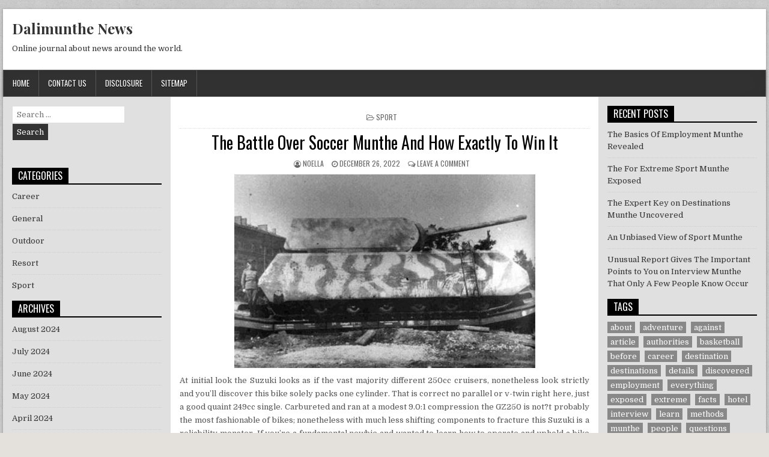

--- FILE ---
content_type: text/html; charset=UTF-8
request_url: http://www.dalimunthe.com/the-battle-over-soccer-munthe-and-how-exactly-to-win-it
body_size: 12449
content:
<!DOCTYPE html>
<html lang="en-US" class="no-js">
<head>
<meta charset="UTF-8">
<meta name="viewport" content="width=device-width, initial-scale=1">
<link rel="profile" href="http://gmpg.org/xfn/11">
<link rel="pingback" href="http://www.dalimunthe.com/xmlrpc.php">
<title>The Battle Over Soccer Munthe And How Exactly To Win It &#8211; Dalimunthe News</title>
<meta name='robots' content='max-image-preview:large' />
<link rel='dns-prefetch' href='//fonts.googleapis.com' />
<link rel="alternate" type="application/rss+xml" title="Dalimunthe News &raquo; Feed" href="http://www.dalimunthe.com/feed" />
<link rel="alternate" type="application/rss+xml" title="Dalimunthe News &raquo; Comments Feed" href="http://www.dalimunthe.com/comments/feed" />
<link rel="alternate" type="application/rss+xml" title="Dalimunthe News &raquo; The Battle Over Soccer Munthe And How Exactly To Win It Comments Feed" href="http://www.dalimunthe.com/the-battle-over-soccer-munthe-and-how-exactly-to-win-it/feed" />
<link rel="alternate" title="oEmbed (JSON)" type="application/json+oembed" href="http://www.dalimunthe.com/wp-json/oembed/1.0/embed?url=http%3A%2F%2Fwww.dalimunthe.com%2Fthe-battle-over-soccer-munthe-and-how-exactly-to-win-it" />
<link rel="alternate" title="oEmbed (XML)" type="text/xml+oembed" href="http://www.dalimunthe.com/wp-json/oembed/1.0/embed?url=http%3A%2F%2Fwww.dalimunthe.com%2Fthe-battle-over-soccer-munthe-and-how-exactly-to-win-it&#038;format=xml" />
<style id='wp-img-auto-sizes-contain-inline-css' type='text/css'>
img:is([sizes=auto i],[sizes^="auto," i]){contain-intrinsic-size:3000px 1500px}
/*# sourceURL=wp-img-auto-sizes-contain-inline-css */
</style>
<style id='wp-emoji-styles-inline-css' type='text/css'>

	img.wp-smiley, img.emoji {
		display: inline !important;
		border: none !important;
		box-shadow: none !important;
		height: 1em !important;
		width: 1em !important;
		margin: 0 0.07em !important;
		vertical-align: -0.1em !important;
		background: none !important;
		padding: 0 !important;
	}
/*# sourceURL=wp-emoji-styles-inline-css */
</style>
<style id='wp-block-library-inline-css' type='text/css'>
:root{--wp-block-synced-color:#7a00df;--wp-block-synced-color--rgb:122,0,223;--wp-bound-block-color:var(--wp-block-synced-color);--wp-editor-canvas-background:#ddd;--wp-admin-theme-color:#007cba;--wp-admin-theme-color--rgb:0,124,186;--wp-admin-theme-color-darker-10:#006ba1;--wp-admin-theme-color-darker-10--rgb:0,107,160.5;--wp-admin-theme-color-darker-20:#005a87;--wp-admin-theme-color-darker-20--rgb:0,90,135;--wp-admin-border-width-focus:2px}@media (min-resolution:192dpi){:root{--wp-admin-border-width-focus:1.5px}}.wp-element-button{cursor:pointer}:root .has-very-light-gray-background-color{background-color:#eee}:root .has-very-dark-gray-background-color{background-color:#313131}:root .has-very-light-gray-color{color:#eee}:root .has-very-dark-gray-color{color:#313131}:root .has-vivid-green-cyan-to-vivid-cyan-blue-gradient-background{background:linear-gradient(135deg,#00d084,#0693e3)}:root .has-purple-crush-gradient-background{background:linear-gradient(135deg,#34e2e4,#4721fb 50%,#ab1dfe)}:root .has-hazy-dawn-gradient-background{background:linear-gradient(135deg,#faaca8,#dad0ec)}:root .has-subdued-olive-gradient-background{background:linear-gradient(135deg,#fafae1,#67a671)}:root .has-atomic-cream-gradient-background{background:linear-gradient(135deg,#fdd79a,#004a59)}:root .has-nightshade-gradient-background{background:linear-gradient(135deg,#330968,#31cdcf)}:root .has-midnight-gradient-background{background:linear-gradient(135deg,#020381,#2874fc)}:root{--wp--preset--font-size--normal:16px;--wp--preset--font-size--huge:42px}.has-regular-font-size{font-size:1em}.has-larger-font-size{font-size:2.625em}.has-normal-font-size{font-size:var(--wp--preset--font-size--normal)}.has-huge-font-size{font-size:var(--wp--preset--font-size--huge)}.has-text-align-center{text-align:center}.has-text-align-left{text-align:left}.has-text-align-right{text-align:right}.has-fit-text{white-space:nowrap!important}#end-resizable-editor-section{display:none}.aligncenter{clear:both}.items-justified-left{justify-content:flex-start}.items-justified-center{justify-content:center}.items-justified-right{justify-content:flex-end}.items-justified-space-between{justify-content:space-between}.screen-reader-text{border:0;clip-path:inset(50%);height:1px;margin:-1px;overflow:hidden;padding:0;position:absolute;width:1px;word-wrap:normal!important}.screen-reader-text:focus{background-color:#ddd;clip-path:none;color:#444;display:block;font-size:1em;height:auto;left:5px;line-height:normal;padding:15px 23px 14px;text-decoration:none;top:5px;width:auto;z-index:100000}html :where(.has-border-color){border-style:solid}html :where([style*=border-top-color]){border-top-style:solid}html :where([style*=border-right-color]){border-right-style:solid}html :where([style*=border-bottom-color]){border-bottom-style:solid}html :where([style*=border-left-color]){border-left-style:solid}html :where([style*=border-width]){border-style:solid}html :where([style*=border-top-width]){border-top-style:solid}html :where([style*=border-right-width]){border-right-style:solid}html :where([style*=border-bottom-width]){border-bottom-style:solid}html :where([style*=border-left-width]){border-left-style:solid}html :where(img[class*=wp-image-]){height:auto;max-width:100%}:where(figure){margin:0 0 1em}html :where(.is-position-sticky){--wp-admin--admin-bar--position-offset:var(--wp-admin--admin-bar--height,0px)}@media screen and (max-width:600px){html :where(.is-position-sticky){--wp-admin--admin-bar--position-offset:0px}}

/*# sourceURL=wp-block-library-inline-css */
</style><style id='global-styles-inline-css' type='text/css'>
:root{--wp--preset--aspect-ratio--square: 1;--wp--preset--aspect-ratio--4-3: 4/3;--wp--preset--aspect-ratio--3-4: 3/4;--wp--preset--aspect-ratio--3-2: 3/2;--wp--preset--aspect-ratio--2-3: 2/3;--wp--preset--aspect-ratio--16-9: 16/9;--wp--preset--aspect-ratio--9-16: 9/16;--wp--preset--color--black: #000000;--wp--preset--color--cyan-bluish-gray: #abb8c3;--wp--preset--color--white: #ffffff;--wp--preset--color--pale-pink: #f78da7;--wp--preset--color--vivid-red: #cf2e2e;--wp--preset--color--luminous-vivid-orange: #ff6900;--wp--preset--color--luminous-vivid-amber: #fcb900;--wp--preset--color--light-green-cyan: #7bdcb5;--wp--preset--color--vivid-green-cyan: #00d084;--wp--preset--color--pale-cyan-blue: #8ed1fc;--wp--preset--color--vivid-cyan-blue: #0693e3;--wp--preset--color--vivid-purple: #9b51e0;--wp--preset--gradient--vivid-cyan-blue-to-vivid-purple: linear-gradient(135deg,rgb(6,147,227) 0%,rgb(155,81,224) 100%);--wp--preset--gradient--light-green-cyan-to-vivid-green-cyan: linear-gradient(135deg,rgb(122,220,180) 0%,rgb(0,208,130) 100%);--wp--preset--gradient--luminous-vivid-amber-to-luminous-vivid-orange: linear-gradient(135deg,rgb(252,185,0) 0%,rgb(255,105,0) 100%);--wp--preset--gradient--luminous-vivid-orange-to-vivid-red: linear-gradient(135deg,rgb(255,105,0) 0%,rgb(207,46,46) 100%);--wp--preset--gradient--very-light-gray-to-cyan-bluish-gray: linear-gradient(135deg,rgb(238,238,238) 0%,rgb(169,184,195) 100%);--wp--preset--gradient--cool-to-warm-spectrum: linear-gradient(135deg,rgb(74,234,220) 0%,rgb(151,120,209) 20%,rgb(207,42,186) 40%,rgb(238,44,130) 60%,rgb(251,105,98) 80%,rgb(254,248,76) 100%);--wp--preset--gradient--blush-light-purple: linear-gradient(135deg,rgb(255,206,236) 0%,rgb(152,150,240) 100%);--wp--preset--gradient--blush-bordeaux: linear-gradient(135deg,rgb(254,205,165) 0%,rgb(254,45,45) 50%,rgb(107,0,62) 100%);--wp--preset--gradient--luminous-dusk: linear-gradient(135deg,rgb(255,203,112) 0%,rgb(199,81,192) 50%,rgb(65,88,208) 100%);--wp--preset--gradient--pale-ocean: linear-gradient(135deg,rgb(255,245,203) 0%,rgb(182,227,212) 50%,rgb(51,167,181) 100%);--wp--preset--gradient--electric-grass: linear-gradient(135deg,rgb(202,248,128) 0%,rgb(113,206,126) 100%);--wp--preset--gradient--midnight: linear-gradient(135deg,rgb(2,3,129) 0%,rgb(40,116,252) 100%);--wp--preset--font-size--small: 13px;--wp--preset--font-size--medium: 20px;--wp--preset--font-size--large: 36px;--wp--preset--font-size--x-large: 42px;--wp--preset--spacing--20: 0.44rem;--wp--preset--spacing--30: 0.67rem;--wp--preset--spacing--40: 1rem;--wp--preset--spacing--50: 1.5rem;--wp--preset--spacing--60: 2.25rem;--wp--preset--spacing--70: 3.38rem;--wp--preset--spacing--80: 5.06rem;--wp--preset--shadow--natural: 6px 6px 9px rgba(0, 0, 0, 0.2);--wp--preset--shadow--deep: 12px 12px 50px rgba(0, 0, 0, 0.4);--wp--preset--shadow--sharp: 6px 6px 0px rgba(0, 0, 0, 0.2);--wp--preset--shadow--outlined: 6px 6px 0px -3px rgb(255, 255, 255), 6px 6px rgb(0, 0, 0);--wp--preset--shadow--crisp: 6px 6px 0px rgb(0, 0, 0);}:where(.is-layout-flex){gap: 0.5em;}:where(.is-layout-grid){gap: 0.5em;}body .is-layout-flex{display: flex;}.is-layout-flex{flex-wrap: wrap;align-items: center;}.is-layout-flex > :is(*, div){margin: 0;}body .is-layout-grid{display: grid;}.is-layout-grid > :is(*, div){margin: 0;}:where(.wp-block-columns.is-layout-flex){gap: 2em;}:where(.wp-block-columns.is-layout-grid){gap: 2em;}:where(.wp-block-post-template.is-layout-flex){gap: 1.25em;}:where(.wp-block-post-template.is-layout-grid){gap: 1.25em;}.has-black-color{color: var(--wp--preset--color--black) !important;}.has-cyan-bluish-gray-color{color: var(--wp--preset--color--cyan-bluish-gray) !important;}.has-white-color{color: var(--wp--preset--color--white) !important;}.has-pale-pink-color{color: var(--wp--preset--color--pale-pink) !important;}.has-vivid-red-color{color: var(--wp--preset--color--vivid-red) !important;}.has-luminous-vivid-orange-color{color: var(--wp--preset--color--luminous-vivid-orange) !important;}.has-luminous-vivid-amber-color{color: var(--wp--preset--color--luminous-vivid-amber) !important;}.has-light-green-cyan-color{color: var(--wp--preset--color--light-green-cyan) !important;}.has-vivid-green-cyan-color{color: var(--wp--preset--color--vivid-green-cyan) !important;}.has-pale-cyan-blue-color{color: var(--wp--preset--color--pale-cyan-blue) !important;}.has-vivid-cyan-blue-color{color: var(--wp--preset--color--vivid-cyan-blue) !important;}.has-vivid-purple-color{color: var(--wp--preset--color--vivid-purple) !important;}.has-black-background-color{background-color: var(--wp--preset--color--black) !important;}.has-cyan-bluish-gray-background-color{background-color: var(--wp--preset--color--cyan-bluish-gray) !important;}.has-white-background-color{background-color: var(--wp--preset--color--white) !important;}.has-pale-pink-background-color{background-color: var(--wp--preset--color--pale-pink) !important;}.has-vivid-red-background-color{background-color: var(--wp--preset--color--vivid-red) !important;}.has-luminous-vivid-orange-background-color{background-color: var(--wp--preset--color--luminous-vivid-orange) !important;}.has-luminous-vivid-amber-background-color{background-color: var(--wp--preset--color--luminous-vivid-amber) !important;}.has-light-green-cyan-background-color{background-color: var(--wp--preset--color--light-green-cyan) !important;}.has-vivid-green-cyan-background-color{background-color: var(--wp--preset--color--vivid-green-cyan) !important;}.has-pale-cyan-blue-background-color{background-color: var(--wp--preset--color--pale-cyan-blue) !important;}.has-vivid-cyan-blue-background-color{background-color: var(--wp--preset--color--vivid-cyan-blue) !important;}.has-vivid-purple-background-color{background-color: var(--wp--preset--color--vivid-purple) !important;}.has-black-border-color{border-color: var(--wp--preset--color--black) !important;}.has-cyan-bluish-gray-border-color{border-color: var(--wp--preset--color--cyan-bluish-gray) !important;}.has-white-border-color{border-color: var(--wp--preset--color--white) !important;}.has-pale-pink-border-color{border-color: var(--wp--preset--color--pale-pink) !important;}.has-vivid-red-border-color{border-color: var(--wp--preset--color--vivid-red) !important;}.has-luminous-vivid-orange-border-color{border-color: var(--wp--preset--color--luminous-vivid-orange) !important;}.has-luminous-vivid-amber-border-color{border-color: var(--wp--preset--color--luminous-vivid-amber) !important;}.has-light-green-cyan-border-color{border-color: var(--wp--preset--color--light-green-cyan) !important;}.has-vivid-green-cyan-border-color{border-color: var(--wp--preset--color--vivid-green-cyan) !important;}.has-pale-cyan-blue-border-color{border-color: var(--wp--preset--color--pale-cyan-blue) !important;}.has-vivid-cyan-blue-border-color{border-color: var(--wp--preset--color--vivid-cyan-blue) !important;}.has-vivid-purple-border-color{border-color: var(--wp--preset--color--vivid-purple) !important;}.has-vivid-cyan-blue-to-vivid-purple-gradient-background{background: var(--wp--preset--gradient--vivid-cyan-blue-to-vivid-purple) !important;}.has-light-green-cyan-to-vivid-green-cyan-gradient-background{background: var(--wp--preset--gradient--light-green-cyan-to-vivid-green-cyan) !important;}.has-luminous-vivid-amber-to-luminous-vivid-orange-gradient-background{background: var(--wp--preset--gradient--luminous-vivid-amber-to-luminous-vivid-orange) !important;}.has-luminous-vivid-orange-to-vivid-red-gradient-background{background: var(--wp--preset--gradient--luminous-vivid-orange-to-vivid-red) !important;}.has-very-light-gray-to-cyan-bluish-gray-gradient-background{background: var(--wp--preset--gradient--very-light-gray-to-cyan-bluish-gray) !important;}.has-cool-to-warm-spectrum-gradient-background{background: var(--wp--preset--gradient--cool-to-warm-spectrum) !important;}.has-blush-light-purple-gradient-background{background: var(--wp--preset--gradient--blush-light-purple) !important;}.has-blush-bordeaux-gradient-background{background: var(--wp--preset--gradient--blush-bordeaux) !important;}.has-luminous-dusk-gradient-background{background: var(--wp--preset--gradient--luminous-dusk) !important;}.has-pale-ocean-gradient-background{background: var(--wp--preset--gradient--pale-ocean) !important;}.has-electric-grass-gradient-background{background: var(--wp--preset--gradient--electric-grass) !important;}.has-midnight-gradient-background{background: var(--wp--preset--gradient--midnight) !important;}.has-small-font-size{font-size: var(--wp--preset--font-size--small) !important;}.has-medium-font-size{font-size: var(--wp--preset--font-size--medium) !important;}.has-large-font-size{font-size: var(--wp--preset--font-size--large) !important;}.has-x-large-font-size{font-size: var(--wp--preset--font-size--x-large) !important;}
/*# sourceURL=global-styles-inline-css */
</style>

<style id='classic-theme-styles-inline-css' type='text/css'>
/*! This file is auto-generated */
.wp-block-button__link{color:#fff;background-color:#32373c;border-radius:9999px;box-shadow:none;text-decoration:none;padding:calc(.667em + 2px) calc(1.333em + 2px);font-size:1.125em}.wp-block-file__button{background:#32373c;color:#fff;text-decoration:none}
/*# sourceURL=/wp-includes/css/classic-themes.min.css */
</style>
<link rel='stylesheet' id='powerwp-maincss-css' href='http://www.dalimunthe.com/wp-content/themes/powerwp/style.css' type='text/css' media='all' />
<link rel='stylesheet' id='font-awesome-css' href='http://www.dalimunthe.com/wp-content/themes/powerwp/assets/css/font-awesome.min.css' type='text/css' media='all' />
<link rel='stylesheet' id='powerwp-webfont-css' href='//fonts.googleapis.com/css?family=Playfair+Display:400,400i,700,700i|Domine:400,700|Oswald:400,700|Poppins:400,700&#038;display=swap' type='text/css' media='all' />
<script type="text/javascript" src="http://www.dalimunthe.com/wp-includes/js/jquery/jquery.min.js?ver=3.7.1" id="jquery-core-js"></script>
<script type="text/javascript" src="http://www.dalimunthe.com/wp-includes/js/jquery/jquery-migrate.min.js?ver=3.4.1" id="jquery-migrate-js"></script>
<link rel="https://api.w.org/" href="http://www.dalimunthe.com/wp-json/" /><link rel="alternate" title="JSON" type="application/json" href="http://www.dalimunthe.com/wp-json/wp/v2/posts/6503" /><link rel="EditURI" type="application/rsd+xml" title="RSD" href="http://www.dalimunthe.com/xmlrpc.php?rsd" />
<meta name="generator" content="WordPress 6.9" />
<link rel="canonical" href="http://www.dalimunthe.com/the-battle-over-soccer-munthe-and-how-exactly-to-win-it" />
<link rel='shortlink' href='http://www.dalimunthe.com/?p=6503' />
<style type="text/css" id="custom-background-css">
body.custom-background { background-image: url("http://www.dalimunthe.com/wp-content/themes/powerwp/assets/images/background.png"); background-position: left top; background-size: auto; background-repeat: repeat; background-attachment: fixed; }
</style>
			<style type="text/css" id="wp-custom-css">
			.post{ text-align: justify;
}		</style>
		
</head>

<body class="wp-singular post-template-default single single-post postid-6503 single-format-standard custom-background wp-theme-powerwp" id="powerwp-site-body" itemscope="itemscope" itemtype="http://schema.org/WebPage">
<a class="skip-link screen-reader-text" href="#powerwp-posts-wrapper">Skip to content</a>

<div class='powerwp-wrapper'>

<div class='powerwp-container'>
<div class="powerwp-container" id="powerwp-header" itemscope="itemscope" itemtype="http://schema.org/WPHeader" role="banner">
<div class="clearfix" id="powerwp-head-content">


<div class="powerwp-header-inside clearfix">
<div id="powerwp-logo">
    <div class="site-branding">
      <h1 class="powerwp-site-title"><a href="http://www.dalimunthe.com/" rel="home">Dalimunthe News</a></h1>
      <p class="powerwp-site-description">Online journal about news around the world.</p>
    </div>
</div><!--/#powerwp-logo -->

<div id="powerwp-header-banner">
</div><!--/#powerwp-header-banner -->
</div>

</div><!--/#powerwp-head-content -->
</div><!--/#powerwp-header -->
</div>

<div class="powerwp-container powerwp-primary-menu-container clearfix">
<div class="powerwp-primary-menu-container-inside clearfix">
<nav class="powerwp-nav-primary" id="powerwp-primary-navigation" itemscope="itemscope" itemtype="http://schema.org/SiteNavigationElement" role="navigation" aria-label="Primary Menu">
<button class="powerwp-primary-responsive-menu-icon" aria-controls="powerwp-menu-primary-navigation" aria-expanded="false">Menu</button>
<ul id="powerwp-menu-primary-navigation" class="powerwp-primary-nav-menu powerwp-menu-primary"><li ><a href="http://www.dalimunthe.com/">Home</a></li><li class="page_item page-item-11"><a href="http://www.dalimunthe.com/contact-us">CONTACT US</a></li><li class="page_item page-item-12"><a href="http://www.dalimunthe.com/disclosure">DISCLOSURE</a></li><li class="page_item page-item-13"><a href="http://www.dalimunthe.com/sitemap">SITEMAP</a></li></ul></nav>
</div>
</div>
<div class='powerwp-container'>
<div id='powerwp-content-wrapper'>

<div id='powerwp-content-inner-wrapper'>

<div class='powerwp-main-wrapper' id='powerwp-main-wrapper' itemscope='itemscope' itemtype='http://schema.org/Blog' role='main'>
<div class='theiaStickySidebar'>
<div class='powerwp-main-wrapper-inside clearfix'>

<div class="powerwp-posts-wrapper" id="powerwp-posts-wrapper">


    
<article id="post-6503" class="powerwp-post-singular post-6503 post type-post status-publish format-standard hentry category-sport tag-munthe tag-soccer wpcat-6-id">

    <header class="entry-header">
        <div class="powerwp-entry-meta-single powerwp-entry-meta-single-top"><span class="powerwp-entry-meta-single-cats"><i class="fa fa-folder-open-o"></i>&nbsp;<span class="screen-reader-text">Posted in </span><a href="http://www.dalimunthe.com/category/sport" rel="category tag">Sport</a></span></div>
        <h1 class="post-title entry-title"><a href="http://www.dalimunthe.com/the-battle-over-soccer-munthe-and-how-exactly-to-win-it" rel="bookmark">The Battle Over Soccer Munthe And How Exactly To Win It</a></h1>
                <div class="powerwp-entry-meta-single">
    <span class="powerwp-entry-meta-single-author"><i class="fa fa-user-circle-o"></i>&nbsp;<span class="author vcard" itemscope="itemscope" itemtype="http://schema.org/Person" itemprop="author"><a class="url fn n" href="http://www.dalimunthe.com/"><span class="screen-reader-text">Author: </span>Noella</a></span></span>    <span class="powerwp-entry-meta-single-date"><i class="fa fa-clock-o"></i>&nbsp;<span class="screen-reader-text">Published Date: </span>December 26, 2022</span>        <span class="powerwp-entry-meta-single-comments"><i class="fa fa-comments-o"></i>&nbsp;<a href="http://www.dalimunthe.com/the-battle-over-soccer-munthe-and-how-exactly-to-win-it#respond">Leave a Comment<span class="screen-reader-text"> on The Battle Over Soccer Munthe And How Exactly To Win It</span></a></span>
            </div>
        </header><!-- .entry-header -->

    <div class="entry-content clearfix">
            <p><img decoding="async" class="wp-post-image aligncenter" src="http://www.diseno-art.com/images_9/Panzer-VIII-MAUS-7-s.jpg" width="501px" alt="Extreme Sport Munthe">At initial look the Suzuki looks as if the vast majority different 250cc cruisers, nonetheless look strictly and you&#8217;ll discover this bike solely packs one cylinder. That is correct no parallel or v-twin right here, just a good quaint 249cc single. Carbureted and ran at a modest 9.0:1 compression the GZ250 is not?t probably the most fashionable of bikes; nonetheless with much less shifting components to fracture this Suzuki is a reliability monster. If you&#8217;re a fundamental newbie and wanted to learn how to operate and uphold a bike whereas nonetheless looking attractive in the process than take a look at the Suzuki GZ250 as your acquisition of selection.</p>
<p>PGA Golf Specialists tend to be trained all the abilities required to coach successfully for instance understanding actions, players together with afflictions as well as instructing youngsters. There&#8217;s so much to grasp by way of striking a lot better golf tee footage, enhancing your metal perform, much better chipping and in addition essentially the most important issue &#8212; holing way more putts!!</p>
<h2>There are a lot of different designs and types too.</h2>
<p>You may make your individual visualizations extra vivid and therefore give them far more influence with using hypnosis. Hypnosis allows entry to your unconscious mind and greater creativity. Hypnosis additionally gives you greater focus. With the assistance of hypnosis downloads you possibly can train your mind to visualize your targets, to really feel your personal success and thereby give yourself more power and better imaginative and prescient, making sure that you don&#8217;t give up.</p>
<h2>Good self-defence required frequent sense.</h2>
<p>Archery has the sting over shooting a gun because it requires some physical energy. It isn&#8217;t only a question of pulling, sorry, squeezing a trigger. Should you take up archery, you&#8217;ll most definitely want to acquire some more higher-body power, especially if the heaviest work you have got achieved for the last twenty years is raise a pen.</p>
<h2>Conclusion</h2>
<p>If in case you have a desire for a recreation is that famous for aggressive play, then there&#8217;s a strong likelihood that you possibly can change into an expert gamer in it and earn money for competing towards others. You might have completely no proper to place people at risk be they within the aircraft with you or on the ground beneath you by deliberately breaking laws and flying recklessly.</p>
    </div><!-- .entry-content -->

    <footer class="entry-footer">
        <span class="tags-links"><i class="fa fa-tags" aria-hidden="true"></i> Tagged <a href="http://www.dalimunthe.com/tag/munthe" rel="tag">munthe</a>, <a href="http://www.dalimunthe.com/tag/soccer" rel="tag">soccer</a></span>    </footer><!-- .entry-footer -->

    
            <div class="powerwp-author-bio">
            <div class="powerwp-author-bio-top">
            <div class="powerwp-author-bio-gravatar">
                <img alt='' src='https://secure.gravatar.com/avatar/e8117a6176894f4a75fc5bf068e23a914e9a53686483142350a236e921a90066?s=80&#038;d=mm&#038;r=g' class='avatar avatar-80 photo' height='80' width='80' />
            </div>
            <div class="powerwp-author-bio-text">
                <h4>Author: <span><a href="http://www.dalimunthe.com" title="Visit Noella&#8217;s website" rel="author external">Noella</a></span></h4>
            </div>
            </div>
            </div>
        
</article>
    
	<nav class="navigation post-navigation" aria-label="Posts">
		<h2 class="screen-reader-text">Post navigation</h2>
		<div class="nav-links"><div class="nav-previous"><a href="http://www.dalimunthe.com/how-to-proceed-about-employment-munthe-before-it-is-too-late" rel="prev">&larr; How To Proceed About Employment Munthe Before It is Too Late</a></div><div class="nav-next"><a href="http://www.dalimunthe.com/what-most-people-are-expressing-about-adventure-travel-tary-and-what-you-should-do" rel="next">What Most People Are Expressing About Adventure Travel Tary And What You Should Do &rarr;</a></div></div>
	</nav>
    
<div id="comments" class="comments-area">

    	<div id="respond" class="comment-respond">
		<h3 id="reply-title" class="comment-reply-title">Leave a Reply <small><a rel="nofollow" id="cancel-comment-reply-link" href="/the-battle-over-soccer-munthe-and-how-exactly-to-win-it#respond" style="display:none;">Cancel reply</a></small></h3><p class="must-log-in">You must be <a href="http://www.dalimunthe.com/wp-login.php?redirect_to=http%3A%2F%2Fwww.dalimunthe.com%2Fthe-battle-over-soccer-munthe-and-how-exactly-to-win-it">logged in</a> to post a comment.</p>	</div><!-- #respond -->
	
</div><!-- #comments -->
<div class="clear"></div>

</div><!--/#powerwp-posts-wrapper -->

</div>
</div>
</div>


<div class='powerwp-sidebar-one-wrapper' id='powerwp-sidebar-one-wrapper' itemscope='itemscope' itemtype='http://schema.org/WPSideBar' role='complementary'>
<div class='theiaStickySidebar'>
<div class='powerwp-sidebar-one-wrapper-inside clearfix'>
<div class='powerwp-sidebar-content' id='powerwp-left-sidebar'>
<div id="search-2" class="powerwp-side-widget widget widget_search">
<form role="search" method="get" class="powerwp-search-form" action="http://www.dalimunthe.com/">
<label>
    <span class="screen-reader-text">Search for:</span>
    <input type="search" class="powerwp-search-field" placeholder="Search &hellip;" value="" name="s" />
</label>
<input type="submit" class="powerwp-search-submit" value="Search" />
</form></div><div id="magenet_widget-2" class="powerwp-side-widget widget widget_magenet_widget"><aside class="widget magenet_widget_box"><div class="mads-block"></div></aside></div><div id="categories-2" class="powerwp-side-widget widget widget_categories"><h2 class="powerwp-widget-title"><span>Categories</span></h2><nav aria-label="Categories">
			<ul>
					<li class="cat-item cat-item-3"><a href="http://www.dalimunthe.com/category/career">Career</a>
</li>
	<li class="cat-item cat-item-2"><a href="http://www.dalimunthe.com/category/general">General</a>
</li>
	<li class="cat-item cat-item-433"><a href="http://www.dalimunthe.com/category/outdoor">Outdoor</a>
</li>
	<li class="cat-item cat-item-434"><a href="http://www.dalimunthe.com/category/resort">Resort</a>
</li>
	<li class="cat-item cat-item-6"><a href="http://www.dalimunthe.com/category/sport">Sport</a>
</li>
			</ul>

			</nav></div><div id="archives-2" class="powerwp-side-widget widget widget_archive"><h2 class="powerwp-widget-title"><span>Archives</span></h2><nav aria-label="Archives">
			<ul>
					<li><a href='http://www.dalimunthe.com/2024/08'>August 2024</a></li>
	<li><a href='http://www.dalimunthe.com/2024/07'>July 2024</a></li>
	<li><a href='http://www.dalimunthe.com/2024/06'>June 2024</a></li>
	<li><a href='http://www.dalimunthe.com/2024/05'>May 2024</a></li>
	<li><a href='http://www.dalimunthe.com/2024/04'>April 2024</a></li>
	<li><a href='http://www.dalimunthe.com/2024/03'>March 2024</a></li>
	<li><a href='http://www.dalimunthe.com/2024/02'>February 2024</a></li>
	<li><a href='http://www.dalimunthe.com/2024/01'>January 2024</a></li>
	<li><a href='http://www.dalimunthe.com/2023/12'>December 2023</a></li>
	<li><a href='http://www.dalimunthe.com/2023/11'>November 2023</a></li>
	<li><a href='http://www.dalimunthe.com/2023/10'>October 2023</a></li>
	<li><a href='http://www.dalimunthe.com/2023/09'>September 2023</a></li>
	<li><a href='http://www.dalimunthe.com/2023/08'>August 2023</a></li>
	<li><a href='http://www.dalimunthe.com/2023/07'>July 2023</a></li>
	<li><a href='http://www.dalimunthe.com/2023/06'>June 2023</a></li>
	<li><a href='http://www.dalimunthe.com/2023/05'>May 2023</a></li>
	<li><a href='http://www.dalimunthe.com/2023/04'>April 2023</a></li>
	<li><a href='http://www.dalimunthe.com/2023/03'>March 2023</a></li>
	<li><a href='http://www.dalimunthe.com/2023/02'>February 2023</a></li>
	<li><a href='http://www.dalimunthe.com/2023/01'>January 2023</a></li>
	<li><a href='http://www.dalimunthe.com/2022/12'>December 2022</a></li>
	<li><a href='http://www.dalimunthe.com/2022/11'>November 2022</a></li>
	<li><a href='http://www.dalimunthe.com/2022/10'>October 2022</a></li>
	<li><a href='http://www.dalimunthe.com/2022/09'>September 2022</a></li>
	<li><a href='http://www.dalimunthe.com/2022/08'>August 2022</a></li>
	<li><a href='http://www.dalimunthe.com/2022/07'>July 2022</a></li>
	<li><a href='http://www.dalimunthe.com/2022/06'>June 2022</a></li>
	<li><a href='http://www.dalimunthe.com/2022/05'>May 2022</a></li>
	<li><a href='http://www.dalimunthe.com/2022/04'>April 2022</a></li>
	<li><a href='http://www.dalimunthe.com/2022/03'>March 2022</a></li>
	<li><a href='http://www.dalimunthe.com/2022/02'>February 2022</a></li>
	<li><a href='http://www.dalimunthe.com/2022/01'>January 2022</a></li>
	<li><a href='http://www.dalimunthe.com/2021/12'>December 2021</a></li>
	<li><a href='http://www.dalimunthe.com/2021/11'>November 2021</a></li>
	<li><a href='http://www.dalimunthe.com/2021/10'>October 2021</a></li>
	<li><a href='http://www.dalimunthe.com/2021/09'>September 2021</a></li>
	<li><a href='http://www.dalimunthe.com/2021/08'>August 2021</a></li>
	<li><a href='http://www.dalimunthe.com/2021/07'>July 2021</a></li>
	<li><a href='http://www.dalimunthe.com/2021/06'>June 2021</a></li>
			</ul>

			</nav></div></div>
</div>
</div>
</div>

<div class='powerwp-sidebar-two-wrapper' id='powerwp-sidebar-two-wrapper' itemscope='itemscope' itemtype='http://schema.org/WPSideBar' role='complementary'>
<div class='theiaStickySidebar'>
<div class='powerwp-sidebar-two-wrapper-inside clearfix'>
<div class='powerwp-sidebar-content' id='powerwp-right-sidebar'>

		<div id="recent-posts-2" class="powerwp-side-widget widget widget_recent_entries">
		<h2 class="powerwp-widget-title"><span>Recent Posts</span></h2><nav aria-label="Recent Posts">
		<ul>
											<li>
					<a href="http://www.dalimunthe.com/the-basics-of-employment-munthe-revealed">The Basics Of Employment Munthe Revealed</a>
									</li>
											<li>
					<a href="http://www.dalimunthe.com/the-for-extreme-sport-munthe-exposed">The  For Extreme Sport Munthe Exposed</a>
									</li>
											<li>
					<a href="http://www.dalimunthe.com/the-expert-key-on-destinations-munthe-uncovered">The Expert Key on Destinations Munthe Uncovered</a>
									</li>
											<li>
					<a href="http://www.dalimunthe.com/an-unbiased-view-of-sport-munthe">An Unbiased View of Sport Munthe</a>
									</li>
											<li>
					<a href="http://www.dalimunthe.com/unusual-report-gives-the-important-points-to-you-on-interview-munthe-that-only-a-few-people-know-occur">Unusual Report Gives The Important Points to You on Interview Munthe That Only A Few People Know Occur</a>
									</li>
					</ul>

		</nav></div><div id="tag_cloud-2" class="powerwp-side-widget widget widget_tag_cloud"><h2 class="powerwp-widget-title"><span>Tags</span></h2><nav aria-label="Tags"><div class="tagcloud"><a href="http://www.dalimunthe.com/tag/about" class="tag-cloud-link tag-link-11 tag-link-position-1" style="font-size: 18.520710059172pt;" aria-label="about (204 items)">about</a>
<a href="http://www.dalimunthe.com/tag/adventure" class="tag-cloud-link tag-link-21 tag-link-position-2" style="font-size: 11.396449704142pt;" aria-label="adventure (27 items)">adventure</a>
<a href="http://www.dalimunthe.com/tag/against" class="tag-cloud-link tag-link-25 tag-link-position-3" style="font-size: 8.9112426035503pt;" aria-label="against (13 items)">against</a>
<a href="http://www.dalimunthe.com/tag/article" class="tag-cloud-link tag-link-41 tag-link-position-4" style="font-size: 9.3254437869822pt;" aria-label="article (15 items)">article</a>
<a href="http://www.dalimunthe.com/tag/authorities" class="tag-cloud-link tag-link-46 tag-link-position-5" style="font-size: 8.3313609467456pt;" aria-label="authorities (11 items)">authorities</a>
<a href="http://www.dalimunthe.com/tag/basketball" class="tag-cloud-link tag-link-51 tag-link-position-6" style="font-size: 12.721893491124pt;" aria-label="basketball (40 items)">basketball</a>
<a href="http://www.dalimunthe.com/tag/before" class="tag-cloud-link tag-link-53 tag-link-position-7" style="font-size: 8.9112426035503pt;" aria-label="before (13 items)">before</a>
<a href="http://www.dalimunthe.com/tag/career" class="tag-cloud-link tag-link-63 tag-link-position-8" style="font-size: 12.473372781065pt;" aria-label="career (37 items)">career</a>
<a href="http://www.dalimunthe.com/tag/destination" class="tag-cloud-link tag-link-104 tag-link-position-9" style="font-size: 11.644970414201pt;" aria-label="destination (29 items)">destination</a>
<a href="http://www.dalimunthe.com/tag/destinations" class="tag-cloud-link tag-link-435 tag-link-position-10" style="font-size: 12.059171597633pt;" aria-label="destinations (33 items)">destinations</a>
<a href="http://www.dalimunthe.com/tag/details" class="tag-cloud-link tag-link-107 tag-link-position-11" style="font-size: 10.485207100592pt;" aria-label="details (21 items)">details</a>
<a href="http://www.dalimunthe.com/tag/discovered" class="tag-cloud-link tag-link-115 tag-link-position-12" style="font-size: 9.1597633136095pt;" aria-label="discovered (14 items)">discovered</a>
<a href="http://www.dalimunthe.com/tag/employment" class="tag-cloud-link tag-link-125 tag-link-position-13" style="font-size: 12.556213017751pt;" aria-label="employment (38 items)">employment</a>
<a href="http://www.dalimunthe.com/tag/everything" class="tag-cloud-link tag-link-130 tag-link-position-14" style="font-size: 8pt;" aria-label="everything (10 items)">everything</a>
<a href="http://www.dalimunthe.com/tag/exposed" class="tag-cloud-link tag-link-142 tag-link-position-15" style="font-size: 9.9881656804734pt;" aria-label="exposed (18 items)">exposed</a>
<a href="http://www.dalimunthe.com/tag/extreme" class="tag-cloud-link tag-link-145 tag-link-position-16" style="font-size: 12.14201183432pt;" aria-label="extreme (34 items)">extreme</a>
<a href="http://www.dalimunthe.com/tag/facts" class="tag-cloud-link tag-link-146 tag-link-position-17" style="font-size: 8.5798816568047pt;" aria-label="facts (12 items)">facts</a>
<a href="http://www.dalimunthe.com/tag/hotel" class="tag-cloud-link tag-link-183 tag-link-position-18" style="font-size: 14.544378698225pt;" aria-label="hotel (67 items)">hotel</a>
<a href="http://www.dalimunthe.com/tag/interview" class="tag-cloud-link tag-link-202 tag-link-position-19" style="font-size: 12.556213017751pt;" aria-label="interview (38 items)">interview</a>
<a href="http://www.dalimunthe.com/tag/learn" class="tag-cloud-link tag-link-211 tag-link-position-20" style="font-size: 8.5798816568047pt;" aria-label="learn (12 items)">learn</a>
<a href="http://www.dalimunthe.com/tag/methods" class="tag-cloud-link tag-link-228 tag-link-position-21" style="font-size: 9.1597633136095pt;" aria-label="methods (14 items)">methods</a>
<a href="http://www.dalimunthe.com/tag/munthe" class="tag-cloud-link tag-link-234 tag-link-position-22" style="font-size: 22pt;" aria-label="munthe (530 items)">munthe</a>
<a href="http://www.dalimunthe.com/tag/people" class="tag-cloud-link tag-link-258 tag-link-position-23" style="font-size: 9.1597633136095pt;" aria-label="people (14 items)">people</a>
<a href="http://www.dalimunthe.com/tag/questions" class="tag-cloud-link tag-link-287 tag-link-position-24" style="font-size: 11.644970414201pt;" aria-label="questions (29 items)">questions</a>
<a href="http://www.dalimunthe.com/tag/recrutment" class="tag-cloud-link tag-link-294 tag-link-position-25" style="font-size: 12.059171597633pt;" aria-label="recrutment (33 items)">recrutment</a>
<a href="http://www.dalimunthe.com/tag/rental" class="tag-cloud-link tag-link-302 tag-link-position-26" style="font-size: 11.727810650888pt;" aria-label="rental (30 items)">rental</a>
<a href="http://www.dalimunthe.com/tag/report" class="tag-cloud-link tag-link-304 tag-link-position-27" style="font-size: 12.473372781065pt;" aria-label="report (37 items)">report</a>
<a href="http://www.dalimunthe.com/tag/resort" class="tag-cloud-link tag-link-305 tag-link-position-28" style="font-size: 14.544378698225pt;" aria-label="resort (67 items)">resort</a>
<a href="http://www.dalimunthe.com/tag/restourant" class="tag-cloud-link tag-link-437 tag-link-position-29" style="font-size: 11.644970414201pt;" aria-label="restourant (29 items)">restourant</a>
<a href="http://www.dalimunthe.com/tag/revealed" class="tag-cloud-link tag-link-308 tag-link-position-30" style="font-size: 13.136094674556pt;" aria-label="revealed (45 items)">revealed</a>
<a href="http://www.dalimunthe.com/tag/secret" class="tag-cloud-link tag-link-319 tag-link-position-31" style="font-size: 10.485207100592pt;" aria-label="secret (21 items)">secret</a>
<a href="http://www.dalimunthe.com/tag/secrets" class="tag-cloud-link tag-link-320 tag-link-position-32" style="font-size: 8pt;" aria-label="secrets (10 items)">secrets</a>
<a href="http://www.dalimunthe.com/tag/should" class="tag-cloud-link tag-link-326 tag-link-position-33" style="font-size: 10.485207100592pt;" aria-label="should (21 items)">should</a>
<a href="http://www.dalimunthe.com/tag/simple" class="tag-cloud-link tag-link-330 tag-link-position-34" style="font-size: 10.153846153846pt;" aria-label="simple (19 items)">simple</a>
<a href="http://www.dalimunthe.com/tag/soccer" class="tag-cloud-link tag-link-333 tag-link-position-35" style="font-size: 12.639053254438pt;" aria-label="soccer (39 items)">soccer</a>
<a href="http://www.dalimunthe.com/tag/sport" class="tag-cloud-link tag-link-342 tag-link-position-36" style="font-size: 14.792899408284pt;" aria-label="sport (72 items)">sport</a>
<a href="http://www.dalimunthe.com/tag/strategies" class="tag-cloud-link tag-link-354 tag-link-position-37" style="font-size: 9.8224852071006pt;" aria-label="strategies (17 items)">strategies</a>
<a href="http://www.dalimunthe.com/tag/strategy" class="tag-cloud-link tag-link-355 tag-link-position-38" style="font-size: 8pt;" aria-label="strategy (10 items)">strategy</a>
<a href="http://www.dalimunthe.com/tag/techniques" class="tag-cloud-link tag-link-370 tag-link-position-39" style="font-size: 8.5798816568047pt;" aria-label="techniques (12 items)">techniques</a>
<a href="http://www.dalimunthe.com/tag/things" class="tag-cloud-link tag-link-377 tag-link-position-40" style="font-size: 8.9112426035503pt;" aria-label="things (13 items)">things</a>
<a href="http://www.dalimunthe.com/tag/today" class="tag-cloud-link tag-link-379 tag-link-position-41" style="font-size: 12.059171597633pt;" aria-label="today (33 items)">today</a>
<a href="http://www.dalimunthe.com/tag/travel" class="tag-cloud-link tag-link-382 tag-link-position-42" style="font-size: 16.449704142012pt;" aria-label="travel (115 items)">travel</a>
<a href="http://www.dalimunthe.com/tag/truth" class="tag-cloud-link tag-link-386 tag-link-position-43" style="font-size: 11.230769230769pt;" aria-label="truth (26 items)">truth</a>
<a href="http://www.dalimunthe.com/tag/unveiled" class="tag-cloud-link tag-link-406 tag-link-position-44" style="font-size: 9.8224852071006pt;" aria-label="unveiled (17 items)">unveiled</a>
<a href="http://www.dalimunthe.com/tag/which" class="tag-cloud-link tag-link-420 tag-link-position-45" style="font-size: 8pt;" aria-label="which (10 items)">which</a></div>
</nav></div></div>
</div>
</div>
</div>
</div>

</div>
</div>

<!-- wmm w -->
<div class="powerwp-social-icons clearfix">
<div class="powerwp-social-icons-inner clearfix">
<div class='powerwp-container clearfix'>
                                                                                                                </div>
</div>
</div>




<div class='powerwp-container'>
<div id='powerwp-copyrights-container'>
<div id='powerwp-copyrights'>
  Copyright &copy; 2026 Dalimunthe News</div>
<div id='powerwp-credits'><a href="https://themesdna.com/">Design by ThemesDNA.com</a></div>
</div>
</div>


</div><!-- .powerwp-wrapper -->

<button class="powerwp-scroll-top" title="Scroll to Top"><span class="fa fa-arrow-up" aria-hidden="true"></span><span class="screen-reader-text">Scroll to Top</span></button>

<script type="speculationrules">
{"prefetch":[{"source":"document","where":{"and":[{"href_matches":"/*"},{"not":{"href_matches":["/wp-*.php","/wp-admin/*","/wp-content/uploads/*","/wp-content/*","/wp-content/plugins/*","/wp-content/themes/powerwp/*","/*\\?(.+)"]}},{"not":{"selector_matches":"a[rel~=\"nofollow\"]"}},{"not":{"selector_matches":".no-prefetch, .no-prefetch a"}}]},"eagerness":"conservative"}]}
</script>
<script type="text/javascript" src="http://www.dalimunthe.com/wp-content/themes/powerwp/assets/js/jquery.fitvids.js" id="fitvids-js"></script>
<script type="text/javascript" src="http://www.dalimunthe.com/wp-content/themes/powerwp/assets/js/ResizeSensor.js" id="ResizeSensor-js"></script>
<script type="text/javascript" src="http://www.dalimunthe.com/wp-content/themes/powerwp/assets/js/theia-sticky-sidebar.js" id="theia-sticky-sidebar-js"></script>
<script type="text/javascript" src="http://www.dalimunthe.com/wp-content/themes/powerwp/assets/js/navigation.js" id="powerwp-navigation-js"></script>
<script type="text/javascript" src="http://www.dalimunthe.com/wp-content/themes/powerwp/assets/js/skip-link-focus-fix.js" id="powerwp-skip-link-focus-fix-js"></script>
<script type="text/javascript" id="powerwp-customjs-js-extra">
/* <![CDATA[ */
var powerwp_ajax_object = {"ajaxurl":"http://www.dalimunthe.com/wp-admin/admin-ajax.php","sticky_menu":""};
//# sourceURL=powerwp-customjs-js-extra
/* ]]> */
</script>
<script type="text/javascript" src="http://www.dalimunthe.com/wp-content/themes/powerwp/assets/js/custom.js" id="powerwp-customjs-js"></script>
<script type="text/javascript" src="http://www.dalimunthe.com/wp-includes/js/comment-reply.min.js?ver=6.9" id="comment-reply-js" async="async" data-wp-strategy="async" fetchpriority="low"></script>
<script id="wp-emoji-settings" type="application/json">
{"baseUrl":"https://s.w.org/images/core/emoji/17.0.2/72x72/","ext":".png","svgUrl":"https://s.w.org/images/core/emoji/17.0.2/svg/","svgExt":".svg","source":{"concatemoji":"http://www.dalimunthe.com/wp-includes/js/wp-emoji-release.min.js?ver=6.9"}}
</script>
<script type="module">
/* <![CDATA[ */
/*! This file is auto-generated */
const a=JSON.parse(document.getElementById("wp-emoji-settings").textContent),o=(window._wpemojiSettings=a,"wpEmojiSettingsSupports"),s=["flag","emoji"];function i(e){try{var t={supportTests:e,timestamp:(new Date).valueOf()};sessionStorage.setItem(o,JSON.stringify(t))}catch(e){}}function c(e,t,n){e.clearRect(0,0,e.canvas.width,e.canvas.height),e.fillText(t,0,0);t=new Uint32Array(e.getImageData(0,0,e.canvas.width,e.canvas.height).data);e.clearRect(0,0,e.canvas.width,e.canvas.height),e.fillText(n,0,0);const a=new Uint32Array(e.getImageData(0,0,e.canvas.width,e.canvas.height).data);return t.every((e,t)=>e===a[t])}function p(e,t){e.clearRect(0,0,e.canvas.width,e.canvas.height),e.fillText(t,0,0);var n=e.getImageData(16,16,1,1);for(let e=0;e<n.data.length;e++)if(0!==n.data[e])return!1;return!0}function u(e,t,n,a){switch(t){case"flag":return n(e,"\ud83c\udff3\ufe0f\u200d\u26a7\ufe0f","\ud83c\udff3\ufe0f\u200b\u26a7\ufe0f")?!1:!n(e,"\ud83c\udde8\ud83c\uddf6","\ud83c\udde8\u200b\ud83c\uddf6")&&!n(e,"\ud83c\udff4\udb40\udc67\udb40\udc62\udb40\udc65\udb40\udc6e\udb40\udc67\udb40\udc7f","\ud83c\udff4\u200b\udb40\udc67\u200b\udb40\udc62\u200b\udb40\udc65\u200b\udb40\udc6e\u200b\udb40\udc67\u200b\udb40\udc7f");case"emoji":return!a(e,"\ud83e\u1fac8")}return!1}function f(e,t,n,a){let r;const o=(r="undefined"!=typeof WorkerGlobalScope&&self instanceof WorkerGlobalScope?new OffscreenCanvas(300,150):document.createElement("canvas")).getContext("2d",{willReadFrequently:!0}),s=(o.textBaseline="top",o.font="600 32px Arial",{});return e.forEach(e=>{s[e]=t(o,e,n,a)}),s}function r(e){var t=document.createElement("script");t.src=e,t.defer=!0,document.head.appendChild(t)}a.supports={everything:!0,everythingExceptFlag:!0},new Promise(t=>{let n=function(){try{var e=JSON.parse(sessionStorage.getItem(o));if("object"==typeof e&&"number"==typeof e.timestamp&&(new Date).valueOf()<e.timestamp+604800&&"object"==typeof e.supportTests)return e.supportTests}catch(e){}return null}();if(!n){if("undefined"!=typeof Worker&&"undefined"!=typeof OffscreenCanvas&&"undefined"!=typeof URL&&URL.createObjectURL&&"undefined"!=typeof Blob)try{var e="postMessage("+f.toString()+"("+[JSON.stringify(s),u.toString(),c.toString(),p.toString()].join(",")+"));",a=new Blob([e],{type:"text/javascript"});const r=new Worker(URL.createObjectURL(a),{name:"wpTestEmojiSupports"});return void(r.onmessage=e=>{i(n=e.data),r.terminate(),t(n)})}catch(e){}i(n=f(s,u,c,p))}t(n)}).then(e=>{for(const n in e)a.supports[n]=e[n],a.supports.everything=a.supports.everything&&a.supports[n],"flag"!==n&&(a.supports.everythingExceptFlag=a.supports.everythingExceptFlag&&a.supports[n]);var t;a.supports.everythingExceptFlag=a.supports.everythingExceptFlag&&!a.supports.flag,a.supports.everything||((t=a.source||{}).concatemoji?r(t.concatemoji):t.wpemoji&&t.twemoji&&(r(t.twemoji),r(t.wpemoji)))});
//# sourceURL=http://www.dalimunthe.com/wp-includes/js/wp-emoji-loader.min.js
/* ]]> */
</script>
</body>
</html>